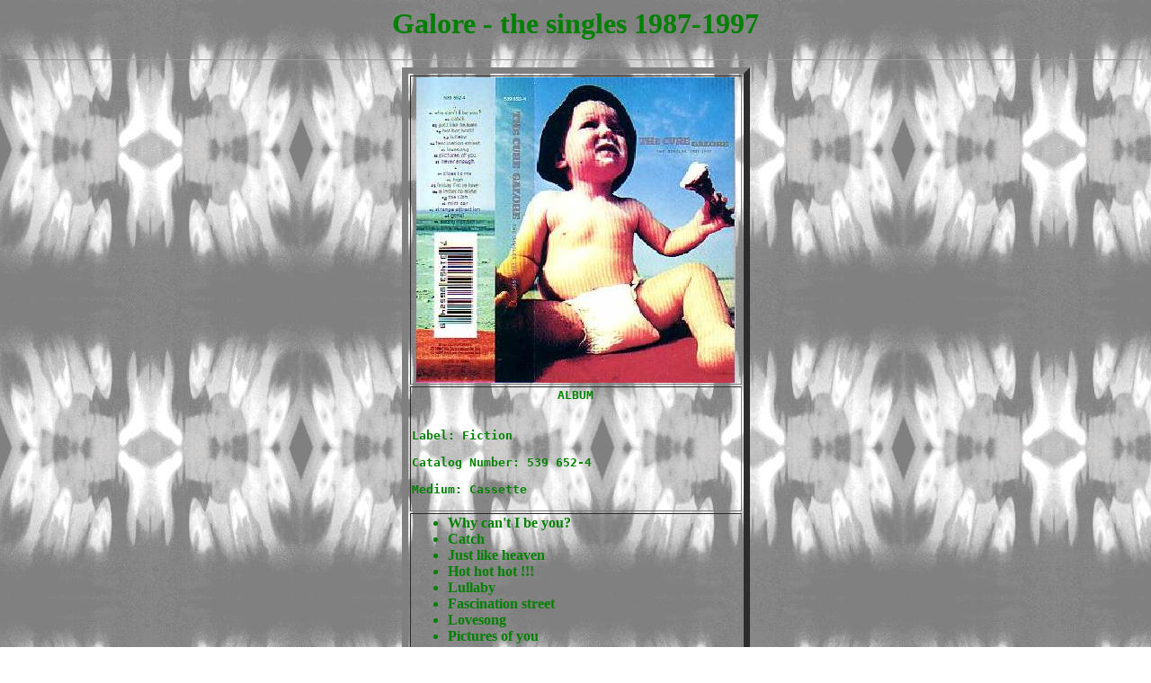

--- FILE ---
content_type: text/html
request_url: http://fightthissicknessfindacure.be/disco/galore_cs.html
body_size: 522
content:
<html>
<head>
<title>GALORE - CASSETTE</title>
</head>
<BODY background="paper.gif" TEXT="#00800">
<h1 align=center>Galore - the singles 1987-1997
</h1>


<hr size=1>
<center>
<TABLE BORDER=7><TR><TD>
<center><IMG SRC="galore_cs.jpg" border=0 hspace=5>
</TD></TR>
<TR><TD><strong>
<pre>
<B><center>ALBUM</center>
<BR><B>Label:</b> Fiction
<BR><B>Catalog Number:</B> 539 652-4
<BR><B>Medium:</B> Cassette

</TD></TR>
<TR><TD><strong>
<ul>
   <LI>Why can't I be you?
   <li>Catch
   <li>Just like heaven
   <li>Hot hot hot !!!
   <li>Lullaby
   <li>Fascination street
   <li>Lovesong
   <li>Pictures of you
   <li>Never enough
   <li>Close to me
   <li>High
   <li>Friday I'm in love
   <li>A letter to Elise
   <li>The 13th
   <li>Mint car
   <li>A strange attraction
   <li>Gone!
   <li>Wrong number
</ul>
</STRONG><hspace=5></TD></TABLE></center>


</body>
</html>


